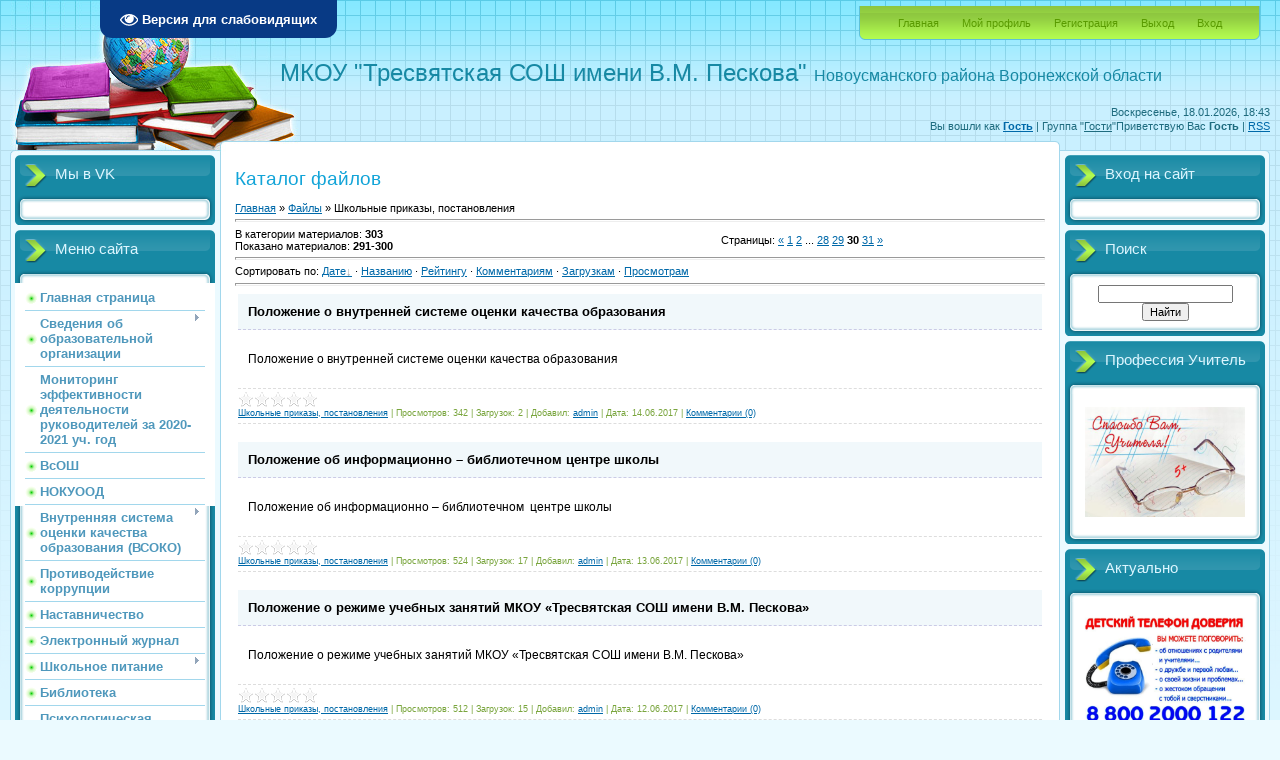

--- FILE ---
content_type: text/html; charset=UTF-8
request_url: https://tresvyatskaya.ucoz.net/load/1-30
body_size: 13561
content:
<!DOCTYPE html>
<html>
<head>
<meta http-equiv="content-type" content="text/html; charset=UTF-8">
<meta http-equiv="X-UA-Compatible" content="IE=edge" />
<title>Школьные приказы, постановления  - Каталог файлов - МКОУ Тресвятская СОШ имени В.М. Пескова</title>


<link type="text/css" rel="StyleSheet" href="/.s/src/css/805.css" />

	<link rel="stylesheet" href="/.s/src/base.min.css" />
	<link rel="stylesheet" href="/.s/src/layer7.min.css" />

	<script src="/.s/src/jquery-1.12.4.min.js"></script>
	
	<script src="/.s/src/uwnd.min.js"></script>
	<script src="//s747.ucoz.net/cgi/uutils.fcg?a=uSD&ca=2&ug=999&isp=1&r=0.531828867488247"></script>
	<link rel="stylesheet" href="/.s/src/ulightbox/ulightbox.min.css" />
	<link rel="stylesheet" href="/.s/src/social.css" />
	<script src="/.s/src/ulightbox/ulightbox.min.js"></script>
	<script src="/.s/src/visually_impaired.min.js"></script>
	<script>
/* --- UCOZ-JS-DATA --- */
window.uCoz = {"sign":{"7251":"Запрошенный контент не может быть загружен. Пожалуйста, попробуйте позже.","5255":"Помощник","3125":"Закрыть","7254":"Изменить размер","7252":"Предыдущий","5458":"Следующий","7253":"Начать слайд-шоу","7287":"Перейти на страницу с фотографией."},"uLightboxType":1,"ssid":"427602341566064235342","site":{"host":"tresvyatskaya.ucoz.net","id":"etresvyatskaya","domain":null},"country":"US","module":"load","layerType":7,"language":"ru"};
/* --- UCOZ-JS-CODE --- */
	var uhe    = 2;
	var lng    = 'ru';
	var has    = 0;
	var imgs   = 0;
	var bg     = 0;
	var hwidth = 0;
	var bgs    = [1, 2 ];
	var fonts  = [18];
	var eyeSVG = '<?xml version="1.0" encoding="utf-8"?><svg width="18" height="18" viewBox="0 0 1750 1750" xmlns="http://www.w3.org/2000/svg"><path fill="#ffffff" d="M1664 960q-152-236-381-353 61 104 61 225 0 185-131.5 316.5t-316.5 131.5-316.5-131.5-131.5-316.5q0-121 61-225-229 117-381 353 133 205 333.5 326.5t434.5 121.5 434.5-121.5 333.5-326.5zm-720-384q0-20-14-34t-34-14q-125 0-214.5 89.5t-89.5 214.5q0 20 14 34t34 14 34-14 14-34q0-86 61-147t147-61q20 0 34-14t14-34zm848 384q0 34-20 69-140 230-376.5 368.5t-499.5 138.5-499.5-139-376.5-368q-20-35-20-69t20-69q140-229 376.5-368t499.5-139 499.5 139 376.5 368q20 35 20 69z"/></svg>';
	jQuery(function ($) {
		document.body.insertAdjacentHTML('afterBegin', '<a id="uhvb" class="in-body top-left" style="background-color:#083a85; color:#ffffff; " href="javascript:;" onclick="uvcl();" itemprop="copy">'+eyeSVG+' <b>Версия для слабовидящих</b></a>');
		uhpv(has);
	});
	

		function eRateEntry(select, id, a = 65, mod = 'load', mark = +select.value, path = '', ajax, soc) {
			if (mod == 'shop') { path = `/${ id }/edit`; ajax = 2; }
			( !!select ? confirm(select.selectedOptions[0].textContent.trim() + '?') : true )
			&& _uPostForm('', { type:'POST', url:'/' + mod + path, data:{ a, id, mark, mod, ajax, ...soc } });
		}
 function uSocialLogin(t) {
			var params = {"facebook":{"height":520,"width":950},"google":{"width":700,"height":600},"ok":{"height":390,"width":710},"vkontakte":{"height":400,"width":790},"yandex":{"width":870,"height":515}};
			var ref = escape(location.protocol + '//' + ('tresvyatskaya.ucoz.net' || location.hostname) + location.pathname + ((location.hash ? ( location.search ? location.search + '&' : '?' ) + 'rnd=' + Date.now() + location.hash : ( location.search || '' ))));
			window.open('/'+t+'?ref='+ref,'conwin','width='+params[t].width+',height='+params[t].height+',status=1,resizable=1,left='+parseInt((screen.availWidth/2)-(params[t].width/2))+',top='+parseInt((screen.availHeight/2)-(params[t].height/2)-20)+'screenX='+parseInt((screen.availWidth/2)-(params[t].width/2))+',screenY='+parseInt((screen.availHeight/2)-(params[t].height/2)-20));
			return false;
		}
		function TelegramAuth(user){
			user['a'] = 9; user['m'] = 'telegram';
			_uPostForm('', {type: 'POST', url: '/index/sub', data: user});
		}
function loginPopupForm(params = {}) { new _uWnd('LF', ' ', -250, -100, { closeonesc:1, resize:1 }, { url:'/index/40' + (params.urlParams ? '?'+params.urlParams : '') }) }
/* --- UCOZ-JS-END --- */
</script>

	<style>.UhideBlock{display:none; }</style>
	<script type="text/javascript">new Image().src = "//counter.yadro.ru/hit;noadsru?r"+escape(document.referrer)+(screen&&";s"+screen.width+"*"+screen.height+"*"+(screen.colorDepth||screen.pixelDepth))+";u"+escape(document.URL)+";"+Date.now();</script>
</head>
<body>
<div id="utbr8214" rel="s747"></div>

<div class="wrap">
<div class="contanier">
<!--U1AHEADER1Z--><!--?if(load='forum')?--><div class="header-right-forum"><div class="header-forum"><!--?else?--><div class="header-right"><div class="header"><!--?endif?-->
<div class="date">Воскресенье, 18.01.2026, 18:43</div>
<div class="user-bar"><!--?if()?--><!--<s5200>-->Вы вошли как<!--</s>--> <a href=""><b>Гость</b></a> | <!--<s3167>-->Группа<!--</s>--> "<u>Гости</u>"<!--?else?--><!--<s5212>-->Приветствую Вас<!--</s>--> <b>Гость</b><!--?endif?--> <!--?if(https://tresvyatskaya.ucoz.net/load/rss/)?-->| <a href="https://tresvyatskaya.ucoz.net/load/rss/">RSS</a><!--?endif?--></div>
<h1 align="left"><!-- <logo> --><span style="font-size: 18pt;">МКОУ&nbsp;"Тресвятская СОШ имени В.М. Пескова"&nbsp;</span><span style="font-size: 18pt;"><font size="4"><font size="3">Новоусманского района Воронежской области</font> </font></span></h1><h1 align="left"><span style="font-size: 18pt;">&nbsp;&nbsp;&nbsp;&nbsp;&nbsp;&nbsp;&nbsp;&nbsp;&nbsp;&nbsp;&nbsp;&nbsp;&nbsp;&nbsp;&nbsp;&nbsp;&nbsp;&nbsp;&nbsp;&nbsp;&nbsp;</span><span style="font-size: 18pt;"><br></span></h1><strong>
</strong><div class="navigation"><font size="4"><br></font></div><div class="navigation"><span style="font-size: 18pt;"><!-- </logo> --></span><a href="http://tresvyatskaya.ucoz.net/"><!--<s5176>-->Главная<!--</s>--></a> <!--?if()?--><a href=""><!--<s5214>-->Мой профиль<!--</s>--></a><!--?else?--> <a href="/register"><!--<s3089>-->Регистрация<!--</s>--></a><!--?endif?--> <!--?if()?--> <a href="/index/10"><!--<s5164>-->Выход<!--</s>--></a><!--?else?--> <a href="javascript:;" rel="nofollow" onclick="loginPopupForm(); return false;"><!--<s3087>-->Вход<!--</s>--></a><!--?endif?--></div>

</div></div> </div></div><!--/U1AHEADER1Z-->

<!-- <middle> -->
<table class="main-table">
<tr>
<td class="left-side-block">
<!--U1CLEFTER1Z-->
<!-- <block3009> -->
<div class="block">
<div class="block-title"><!-- <bt> -->Мы в VK<!-- </bt> --></div>
<div class="block-top"><div class="block-content"><!-- <bc> --><script type="text/javascript" src="https://vk.com/js/api/openapi.js?150"></script>

<!-- VK Widget -->
<div id="vk_groups"></div>
<script type="text/javascript">
VK.Widgets.Group("vk_groups", {mode: 1}, 191351040);
</script><!-- </bc> --></div></div>
</div>
<!-- </block3009> -->

<!-- <block1> -->

<div class="block">
<div class="block-title"><!-- <bt> --><!--<s5184>-->Меню сайта<!--</s>--><!-- </bt> --></div>
<div class="block-top"><div class="block-content"><!-- <bc> --><div id="uMenuDiv1" class="uMenuV" style="position:relative;"><ul class="uMenuRoot">
<li><div class="umn-tl"><div class="umn-tr"><div class="umn-tc"></div></div></div><div class="umn-ml"><div class="umn-mr"><div class="umn-mc"><div class="uMenuItem"><a href="/"><span>Главная страница</span></a></div></div></div></div><div class="umn-bl"><div class="umn-br"><div class="umn-bc"><div class="umn-footer"></div></div></div></div></li>
<li style="position:relative;"><div class="umn-tl"><div class="umn-tr"><div class="umn-tc"></div></div></div><div class="umn-ml"><div class="umn-mr"><div class="umn-mc"><div class="uMenuItem"><div class="uMenuArrow"></div><a href="http://tresvyatskaya.ucoz.net/index/svedenija_ob_obrazovatelnoj_organizacii/0-4"><span>Сведения об образовательной организации</span></a></div></div></div></div><div class="umn-bl"><div class="umn-br"><div class="umn-bc"><div class="umn-footer"></div></div></div></div><ul style="display:none;">
<li><div class="uMenuItem"><a href="http://tresvyatskaya.ucoz.net/index/svedenija_ob_obrazovatelnoj_organizacii/0-4"><span>Основные сведения</span></a></div></li>
<li><div class="uMenuItem"><a href="http://tresvyatskaya.ucoz.net/index/struktura_i_organy_upravlenija/0-5"><span>Структура и органы управления образовательной организацией</span></a></div></li>
<li><div class="uMenuItem"><a href="http://tresvyatskaya.ucoz.net/index/dokumentacija/0-6"><span>Документы</span></a></div></li>
<li><div class="uMenuItem"><a href="http://tresvyatskaya.ucoz.net/index/obrazovanie/0-7" target="_blank"><span>Образование</span></a></div><ul style="display:none;">
<li><div class="uMenuItem"><a href="http://tresvyatskaya.ucoz.net/index/31-8-0-1-1" target="_blank"><span>Образовательные стандарты</span></a></div></li>
<li><div class="uMenuItem"><a href="http://tresvyatskaya.ucoz.net/index/rabochie_programmy/0-16"><span>Рабочие программы</span></a></div></li>
<li><div class="uMenuItem"><a href="http://tresvyatskaya.ucoz.net/index/inkljuzivnoe_obrazovanie/0-77"><span>Инклюзивное образование</span></a></div></li>
<li><div class="uMenuItem"><a href="http://tresvyatskaya.ucoz.net/index/ehlektronnoe_obuchenie_i_distancionnye_obrazovatelnye_tekhnologii/0-80"><span>Электронное образование и дистанционные образовательные технологии</span></a></div></li>
<li><div class="uMenuItem"><a href="/index/dopolnitelnoe_obrazovanie/0-86"><span>Дополнительное образование</span></a></div></li>
<li><div class="uMenuItem"><a href="http://tresvyatskaya.ucoz.net/index/ehlektronnye_obrazovatelnye_resursy/0-19"><span>Электронные образовательные ресурсы</span></a></div></li>
<li><div class="uMenuItem"><a href="http://tresvyatskaya.ucoz.net/index/stipendii_i_i_inye_vidy_materialnoj_podderzhki/0-11"><span>Стипендии и иные виды материальной поддержки</span></a></div></li>
<li><div class="uMenuItem"><a href="http://tresvyatskaya.ucoz.net/index/egeh_11/0-17"><span>ЕГЭ</span></a></div></li>
<li><div class="uMenuItem"><a href="http://tresvyatskaya.ucoz.net/index/vpr/0-20"><span>ВПР</span></a></div></li></ul></li>
<li><div class="uMenuItem"><a href="http://tresvyatskaya.ucoz.net/index/rukovodstvo_i_pedagogicheskij_sostav/0-9"><span>Руководство и педагогический состав</span></a></div><ul style="display:none;">
<li><div class="uMenuItem"><a href="/index/professionalnyj_standart_pedagoga/0-71"><span>Профессиональный стандарт педагога</span></a></div></li>
<li><div class="uMenuItem"><a href="http://tresvyatskaya.ucoz.net/index/pedagogicheskij_sostav/0-21"><span>Персональные страницы учителей</span></a></div><ul style="display:none;">
<li><div class="uMenuItem"><a href="/index/lichnaja_stranica_bolutanovoj_n_v/0-78" target="_blank"><span>Личная страница Болутановой Н. В.</span></a></div></li>
<li><div class="uMenuItem"><a href="http://tresvyatskaya.ucoz.net/index/lichnaja_stranica_brudaninoj_o_v/0-61"><span>Личная страница Бруданиной О. В.</span></a></div></li>
<li><div class="uMenuItem"><a href="/index/lichnaja_stranica_volkova_g_i/0-79" target="_blank"><span>Личная страница Волкова Г. И.</span></a></div></li>
<li><div class="uMenuItem"><a href="http://tresvyatskaya.ucoz.net/index/lichnaja_stranica_volkovoj_e_a/0-59"><span>Личная страница Волковой Е. А.</span></a></div></li>
<li><div class="uMenuItem"><a href="/index/lichnaja_stranica_gavrilovoj_o_d/0-73" target="_blank"><span>Личная страница Гавриловой О. Д.</span></a></div></li>
<li><div class="uMenuItem"><a href="http://tresvyatskaya.ucoz.net/index/lichnaja_stranica_danilovoj_m_v/0-60"><span>Личная страница Даниловой М. В.</span></a></div></li>
<li><div class="uMenuItem"><a href="/index/lichnaja_stranica_ermakovoj_s_n/0-70"><span>Личная страница Ермаковой С. Н.</span></a></div></li>
<li><div class="uMenuItem"><a href="/index/lichnaja_stranica_zhdanovoj_l_b/0-68"><span>Личная страница Ждановой Л. Б.</span></a></div></li>
<li><div class="uMenuItem"><a href="/index/lichnaja_stranica_ivanovoj_l_i/0-69"><span>Личная страница Ивановой Л. И.</span></a></div></li>
<li><div class="uMenuItem"><a href="http://tresvyatskaya.ucoz.net/index/lichnaja_stranica_korshunovoj_t_p/0-42"><span>Личная страница Коршуновой Т. П.</span></a></div></li>
<li><div class="uMenuItem"><a href="http://tresvyatskaya.ucoz.net/index/lichnaja_stranica_kurasovoj_o_v/0-65"><span>Личная страница Курасовой О. В.</span></a></div></li>
<li><div class="uMenuItem"><a href="http://tresvyatskaya.ucoz.net/index/lichnaja_stranicakrutskikh_n_v/0-45"><span>Личная страница Крутских Н. В.</span></a></div></li>
<li><div class="uMenuItem"><a href="http://tresvyatskaya.ucoz.net/index/lichnaja_stranica_lesnykh_e_a/0-41"><span>Личная страница Лесных Е. А. </span></a></div></li>
<li><div class="uMenuItem"><a href="http://tresvyatskaya.ucoz.net/index/lichnaja_stranica_pavlovoj_v_v/0-44"><span>Личная страница Павловой В. В.</span></a></div></li>
<li><div class="uMenuItem"><a href="http://tresvyatskaya.ucoz.net/index/lichnaja_stranica_popovoj_n_s/0-55"><span>Личная страница Поповой Н. С.</span></a></div></li>
<li><div class="uMenuItem"><a href="http://tresvyatskaya.ucoz.net/index/lichnaja_stranica_ryzhkovoj_l_v/0-47"><span>Личная страница Рыжковой Л. В.</span></a></div></li>
<li><div class="uMenuItem"><a href="http://tresvyatskaya.ucoz.net/index/lichnaja_stranica_stolpovskogo_v_v/0-67"><span>Личная страница Столповского В. В.</span></a></div></li>
<li><div class="uMenuItem"><a href="http://tresvyatskaya.ucoz.net/index/lichnaja_stranica_stolpovskoj_g_v/0-56"><span>Личная страница Столповской Г. В.</span></a></div></li>
<li><div class="uMenuItem"><a href="/index/lichnaja_stranica_tabunkinoj_s_v/0-74" target="_blank"><span>Личная страница Табункиной С. В.</span></a></div></li>
<li><div class="uMenuItem"><a href="http://tresvyatskaya.ucoz.net/index/lichnaja_stranica_tropyninoj_s_n/0-43"><span>Личная страница Тропыниной С. Н.</span></a></div></li></ul></li></ul></li>
<li><div class="uMenuItem"><a href="http://tresvyatskaya.ucoz.net/index/materialno_tekhnicheskoe_obespechenie_i_osnashhjonnost_obrazovatelnogo_processa/0-10"><span>Материально-техническое обеспечение и оснащённость</span></a></div></li>
<li><div class="uMenuItem"><a href="http://tresvyatskaya.ucoz.net/index/platnye_obrazovatelnye_uslugi/0-12"><span>Платные образовательные услуги</span></a></div></li>
<li><div class="uMenuItem"><a href="http://tresvyatskaya.ucoz.net/index/finansovo_khozjajstvennaja_dejatelnost/0-13"><span>Финансово-хозяйственная деятельность</span></a></div></li>
<li><div class="uMenuItem"><a href="http://tresvyatskaya.ucoz.net/index/vakantnye_mesta_dlja_priema_perevoda_obuchajushhikhsja/0-24"><span>Вакантные места для приема (перевода) обучающихся</span></a></div></li>
<li><div class="uMenuItem"><a href="http://tresvyatskaya.ucoz.net/index/dostupnaja_sreda/0-84"><span>Доступная среда</span></a></div></li>
<li><div class="uMenuItem"><a href="http://tresvyatskaya.ucoz.net/index/mezhdunarodnoe_sotrudnichestvo/0-85"><span>Международное сотрудничество</span></a></div></li></ul></li>
<li><div class="umn-tl"><div class="umn-tr"><div class="umn-tc"></div></div></div><div class="umn-ml"><div class="umn-mr"><div class="umn-mc"><div class="uMenuItem"><a href="/index/dokumentarnaja_proverka/0-94"><span>Мониторинг эффективности деятельности руководителей за 2020-2021 уч. год</span></a></div></div></div></div><div class="umn-bl"><div class="umn-br"><div class="umn-bc"><div class="umn-footer"></div></div></div></div></li>
<li><div class="umn-tl"><div class="umn-tr"><div class="umn-tc"></div></div></div><div class="umn-ml"><div class="umn-mr"><div class="umn-mc"><div class="uMenuItem"><a href="/index/vsosh/0-90"><span>ВсОШ</span></a></div></div></div></div><div class="umn-bl"><div class="umn-br"><div class="umn-bc"><div class="umn-footer"></div></div></div></div></li>
<li><div class="umn-tl"><div class="umn-tr"><div class="umn-tc"></div></div></div><div class="umn-ml"><div class="umn-mr"><div class="umn-mc"><div class="uMenuItem"><a href="/index/nokuood/0-89"><span>НОКУООД</span></a></div></div></div></div><div class="umn-bl"><div class="umn-br"><div class="umn-bc"><div class="umn-footer"></div></div></div></div></li>
<li style="position:relative;"><div class="umn-tl"><div class="umn-tr"><div class="umn-tc"></div></div></div><div class="umn-ml"><div class="umn-mr"><div class="umn-mc"><div class="uMenuItem"><div class="uMenuArrow"></div><a href="/index/vnutrennjaja_sistema_ocenki_kachestva_obrazovanija_vsoko/0-101"><span>Внутренняя система оценки качества образования (ВСОКО)</span></a></div></div></div></div><div class="umn-bl"><div class="umn-br"><div class="umn-bc"><div class="umn-footer"></div></div></div></div><ul style="display:none;">
<li><div class="uMenuItem"><a href="/index/funkcionalnaja_gramotnost/0-92"><span>Функциональная грамотность</span></a></div></li></ul></li>
<li><div class="umn-tl"><div class="umn-tr"><div class="umn-tc"></div></div></div><div class="umn-ml"><div class="umn-mr"><div class="umn-mc"><div class="uMenuItem"><a href="http://tresvyatskaya.ucoz.net/index/protivodejstvie_korrupcii/0-27"><span>Противодействие коррупции</span></a></div></div></div></div><div class="umn-bl"><div class="umn-br"><div class="umn-bc"><div class="umn-footer"></div></div></div></div></li>
<li><div class="umn-tl"><div class="umn-tr"><div class="umn-tc"></div></div></div><div class="umn-ml"><div class="umn-mr"><div class="umn-mc"><div class="uMenuItem"><a href="/index/nastavnichestvo/0-93"><span>Наставничество</span></a></div></div></div></div><div class="umn-bl"><div class="umn-br"><div class="umn-bc"><div class="umn-footer"></div></div></div></div></li>
<li><div class="umn-tl"><div class="umn-tr"><div class="umn-tc"></div></div></div><div class="umn-ml"><div class="umn-mr"><div class="umn-mc"><div class="uMenuItem"><a href="http://tresvyatskaya.ucoz.net/index/ehlektronnyj_zhurnal/0-33"><span>Электронный журнал</span></a></div></div></div></div><div class="umn-bl"><div class="umn-br"><div class="umn-bc"><div class="umn-footer"></div></div></div></div></li>
<li style="position:relative;"><div class="umn-tl"><div class="umn-tr"><div class="umn-tc"></div></div></div><div class="umn-ml"><div class="umn-mr"><div class="umn-mc"><div class="uMenuItem"><div class="uMenuArrow"></div><a href="http://tresvyatskaya.ucoz.net/index/shkolnoe_pitanie/0-26"><span>Школьное питание</span></a></div></div></div></div><div class="umn-bl"><div class="umn-br"><div class="umn-bc"><div class="umn-footer"></div></div></div></div><ul style="display:none;">
<li><div class="uMenuItem"><a href="/index/food/0-83"><span>Food</span></a></div></li></ul></li>
<li><div class="umn-tl"><div class="umn-tr"><div class="umn-tc"></div></div></div><div class="umn-ml"><div class="umn-mr"><div class="umn-mc"><div class="uMenuItem"><a href="http://tresvyatskaya.ucoz.net/index/biblioteka/0-28"><span>Библиотека</span></a></div></div></div></div><div class="umn-bl"><div class="umn-br"><div class="umn-bc"><div class="umn-footer"></div></div></div></div></li>
<li><div class="umn-tl"><div class="umn-tr"><div class="umn-tc"></div></div></div><div class="umn-ml"><div class="umn-mr"><div class="umn-mc"><div class="uMenuItem"><a href="http://tresvyatskaya.ucoz.net/index/psikhologicheskaja_sluzhba/0-30" target="_blank"><span>Психологическая служба</span></a></div></div></div></div><div class="umn-bl"><div class="umn-br"><div class="umn-bc"><div class="umn-footer"></div></div></div></div></li>
<li><div class="umn-tl"><div class="umn-tr"><div class="umn-tc"></div></div></div><div class="umn-ml"><div class="umn-mr"><div class="umn-mc"><div class="uMenuItem"><a href="/index/socialnyj_pedagog_v_shkole/0-76" target="_blank"><span>Социальный педагог </span></a></div></div></div></div><div class="umn-bl"><div class="umn-br"><div class="umn-bc"><div class="umn-footer"></div></div></div></div></li>
<li><div class="umn-tl"><div class="umn-tr"><div class="umn-tc"></div></div></div><div class="umn-ml"><div class="umn-mr"><div class="umn-mc"><div class="uMenuItem"><a href="http://tresvyatskaya.ucoz.net/index/shkolnyj_logoped/0-40"><span>Школьный логопед</span></a></div></div></div></div><div class="umn-bl"><div class="umn-br"><div class="umn-bc"><div class="umn-footer"></div></div></div></div></li>
<li><div class="umn-tl"><div class="umn-tr"><div class="umn-tc"></div></div></div><div class="umn-ml"><div class="umn-mr"><div class="umn-mc"><div class="uMenuItem"><a href="/index/shkolnaja_sluzhba_mediacii/0-75" target="_blank"><span>Служба медиации</span></a></div></div></div></div><div class="umn-bl"><div class="umn-br"><div class="umn-bc"><div class="umn-footer"></div></div></div></div></li>
<li><div class="umn-tl"><div class="umn-tr"><div class="umn-tc"></div></div></div><div class="umn-ml"><div class="umn-mr"><div class="umn-mc"><div class="uMenuItem"><a href="http://tresvyatskaya.ucoz.net/index/psikhologo_mediko_pedagogicheskij_konsilium/0-64"><span>Психолого-медико-педагогический консилиум</span></a></div></div></div></div><div class="umn-bl"><div class="umn-br"><div class="umn-bc"><div class="umn-footer"></div></div></div></div></li>
<li><div class="umn-tl"><div class="umn-tr"><div class="umn-tc"></div></div></div><div class="umn-ml"><div class="umn-mr"><div class="umn-mc"><div class="uMenuItem"><a href="http://tresvyatskaya.ucoz.net/index/bezopasnost/0-22"><span>Безопасность</span></a></div></div></div></div><div class="umn-bl"><div class="umn-br"><div class="umn-bc"><div class="umn-footer"></div></div></div></div></li>
<li><div class="umn-tl"><div class="umn-tr"><div class="umn-tc"></div></div></div><div class="umn-ml"><div class="umn-mr"><div class="umn-mc"><div class="uMenuItem"><a href="/index/antiterror/0-87"><span>Антитеррор</span></a></div></div></div></div><div class="umn-bl"><div class="umn-br"><div class="umn-bc"><div class="umn-footer"></div></div></div></div></li>
<li><div class="umn-tl"><div class="umn-tr"><div class="umn-tc"></div></div></div><div class="umn-ml"><div class="umn-mr"><div class="umn-mc"><div class="uMenuItem"><a href="http://tresvyatskaya.ucoz.net/index/muzei_shkoly/0-29"><span>Музеи школы</span></a></div></div></div></div><div class="umn-bl"><div class="umn-br"><div class="umn-bc"><div class="umn-footer"></div></div></div></div></li>
<li><div class="umn-tl"><div class="umn-tr"><div class="umn-tc"></div></div></div><div class="umn-ml"><div class="umn-mr"><div class="umn-mc"><div class="uMenuItem"><a href="/index/klassnyj_rukovoditel/0-82"><span>Классный руководитель</span></a></div></div></div></div><div class="umn-bl"><div class="umn-br"><div class="umn-bc"><div class="umn-footer"></div></div></div></div></li>
<li><div class="umn-tl"><div class="umn-tr"><div class="umn-tc"></div></div></div><div class="umn-ml"><div class="umn-mr"><div class="umn-mc"><div class="uMenuItem"><a href="http://tresvyatskaya.ucoz.net/index/volontjorskoe_obedinenie/0-48"><span>Волонтёрское объединение</span></a></div></div></div></div><div class="umn-bl"><div class="umn-br"><div class="umn-bc"><div class="umn-footer"></div></div></div></div></li>
<li><div class="umn-tl"><div class="umn-tr"><div class="umn-tc"></div></div></div><div class="umn-ml"><div class="umn-mr"><div class="umn-mc"><div class="uMenuItem"><a href="http://tresvyatskaya.ucoz.net/index/patrioticheskoe_vospitanie/0-54"><span>Патриотическое воспитание</span></a></div></div></div></div><div class="umn-bl"><div class="umn-br"><div class="umn-bc"><div class="umn-footer"></div></div></div></div></li>
<li><div class="umn-tl"><div class="umn-tr"><div class="umn-tc"></div></div></div><div class="umn-ml"><div class="umn-mr"><div class="umn-mc"><div class="uMenuItem"><a href="/index/junarmija/0-72"><span>Юнармия</span></a></div></div></div></div><div class="umn-bl"><div class="umn-br"><div class="umn-bc"><div class="umn-footer"></div></div></div></div></li>
<li><div class="umn-tl"><div class="umn-tr"><div class="umn-tc"></div></div></div><div class="umn-ml"><div class="umn-mr"><div class="umn-mc"><div class="uMenuItem"><a href="http://tresvyatskaya.ucoz.net/index/zozh/0-39"><span>Здоровый образ жизни</span></a></div></div></div></div><div class="umn-bl"><div class="umn-br"><div class="umn-bc"><div class="umn-footer"></div></div></div></div></li>
<li><div class="umn-tl"><div class="umn-tr"><div class="umn-tc"></div></div></div><div class="umn-ml"><div class="umn-mr"><div class="umn-mc"><div class="uMenuItem"><a href="http://tresvyatskaya.ucoz.net/index/sportivnyj_klub_quot_olimp_quot/0-57"><span>Спортивный клуб ОЛИМП</span></a></div></div></div></div><div class="umn-bl"><div class="umn-br"><div class="umn-bc"><div class="umn-footer"></div></div></div></div></li>
<li><div class="umn-tl"><div class="umn-tr"><div class="umn-tc"></div></div></div><div class="umn-ml"><div class="umn-mr"><div class="umn-mc"><div class="uMenuItem"><a href="http://tresvyatskaya.ucoz.net/index/proforientacija/0-38"><span>Профориентация</span></a></div></div></div></div><div class="umn-bl"><div class="umn-br"><div class="umn-bc"><div class="umn-footer"></div></div></div></div></li>
<li><div class="umn-tl"><div class="umn-tr"><div class="umn-tc"></div></div></div><div class="umn-ml"><div class="umn-mr"><div class="umn-mc"><div class="uMenuItem"><a href="http://tresvyatskaya.ucoz.net/index/juid/0-66"><span>ЮИД</span></a></div></div></div></div><div class="umn-bl"><div class="umn-br"><div class="umn-bc"><div class="umn-footer"></div></div></div></div></li>
<li><div class="umn-tl"><div class="umn-tr"><div class="umn-tc"></div></div></div><div class="umn-ml"><div class="umn-mr"><div class="umn-mc"><div class="uMenuItem"><a href="http://tresvyatskaya.ucoz.net/index/detskaja_organizacija_malyshej_dom/0-58"><span>Детская организация малышей "Дом"</span></a></div></div></div></div><div class="umn-bl"><div class="umn-br"><div class="umn-bc"><div class="umn-footer"></div></div></div></div></li>
<li><div class="umn-tl"><div class="umn-tr"><div class="umn-tc"></div></div></div><div class="umn-ml"><div class="umn-mr"><div class="umn-mc"><div class="uMenuItem"><a href="/index/vserossijskaja_akcija_quot_ehkoljata_quot/0-81" target="_blank"><span>Всероссийская акция "Эколята"</span></a></div></div></div></div><div class="umn-bl"><div class="umn-br"><div class="umn-bc"><div class="umn-footer"></div></div></div></div></li>
<li><div class="umn-tl"><div class="umn-tr"><div class="umn-tc"></div></div></div><div class="umn-ml"><div class="umn-mr"><div class="umn-mc"><div class="uMenuItem"><a href="/index/shkolnaja_gazeta_quot_vsjo_obo_vsjom_quot/0-91"><span>Школьная газета </span></a></div></div></div></div><div class="umn-bl"><div class="umn-br"><div class="umn-bc"><div class="umn-footer"></div></div></div></div></li>
<li><div class="umn-tl"><div class="umn-tr"><div class="umn-tc"></div></div></div><div class="umn-ml"><div class="umn-mr"><div class="umn-mc"><div class="uMenuItem"><a href="http://tresvyatskaya.ucoz.net/index/letnjaja_kampanija/0-50"><span>Летняя  кампания</span></a></div></div></div></div><div class="umn-bl"><div class="umn-br"><div class="umn-bc"><div class="umn-footer"></div></div></div></div></li>
<li><div class="umn-tl"><div class="umn-tr"><div class="umn-tc"></div></div></div><div class="umn-ml"><div class="umn-mr"><div class="umn-mc"><div class="uMenuItem"><a href="/load"><span>Каталог файлов</span></a></div></div></div></div><div class="umn-bl"><div class="umn-br"><div class="umn-bc"><div class="umn-footer"></div></div></div></div></li>
<li><div class="umn-tl"><div class="umn-tr"><div class="umn-tc"></div></div></div><div class="umn-ml"><div class="umn-mr"><div class="umn-mc"><div class="uMenuItem"><a href="http://tresvyatskaya.ucoz.net/index/ehlektronnaja_prijomnaja/0-46" target="_blank"><span>Электронная приёмная</span></a></div></div></div></div><div class="umn-bl"><div class="umn-br"><div class="umn-bc"><div class="umn-footer"></div></div></div></div></li>
<li><div class="umn-tl"><div class="umn-tr"><div class="umn-tc"></div></div></div><div class="umn-ml"><div class="umn-mr"><div class="umn-mc"><div class="uMenuItem"><a href="/gb"><span>Гостевая книга</span></a></div></div></div></div><div class="umn-bl"><div class="umn-br"><div class="umn-bc"><div class="umn-footer"></div></div></div></div></li>
<li><div class="umn-tl"><div class="umn-tr"><div class="umn-tc"></div></div></div><div class="umn-ml"><div class="umn-mr"><div class="umn-mc"><div class="uMenuItem"><a href="http://tresvyatskaya.ucoz.net/index/karta_sajta/0-31"><span>Карта сайта</span></a></div></div></div></div><div class="umn-bl"><div class="umn-br"><div class="umn-bc"><div class="umn-footer"></div></div></div></div></li>
<li><div class="umn-tl"><div class="umn-tr"><div class="umn-tc"></div></div></div><div class="umn-ml"><div class="umn-mr"><div class="umn-mc"><div class="uMenuItem"><a href="/index/lichnaja_stranica_tjurinoj_i_m/0-107"><span>Личная страница Тюриной И.М.</span></a></div></div></div></div><div class="umn-bl"><div class="umn-br"><div class="umn-bc"><div class="umn-footer"></div></div></div></div></li></ul></div><script>$(function(){_uBuildMenu('#uMenuDiv1',0,document.location.href+'/','uMenuItemA','uMenuArrow',2500);})</script><!-- </bc> --></div></div>
</div>

<!-- </block1> -->

<!-- <block3> -->

<!-- </block3> -->

<!-- <block4> -->

<div class="block">
<div class="block-title"><!-- <bt> --><!--<s5351>-->Категории раздела<!--</s>--><!-- </bt> --></div>
<div class="block-top"><div class="block-content"><!-- <bc> --><table border="0" cellspacing="1" cellpadding="0" width="100%" class="catsTable"><tr>
					<td style="width:100%" class="catsTd" valign="top" id="cid1">
						<a href="/load/1" class="catNameActive">Школьные приказы, постановления</a>  <span class="catNumData" style="unicode-bidi:embed;">[303]</span> 
					</td></tr><tr>
					<td style="width:100%" class="catsTd" valign="top" id="cid2">
						<a href="/load/zakony/2" class="catName">Законы</a>  <span class="catNumData" style="unicode-bidi:embed;">[40]</span> 
					</td></tr><tr>
					<td style="width:100%" class="catsTd" valign="top" id="cid3">
						<a href="/load/vospitalnaja_rabota/3" class="catName">Воспитальная работа</a>  <span class="catNumData" style="unicode-bidi:embed;">[81]</span> 
					</td></tr><tr>
					<td style="width:100%" class="catsTd" valign="top" id="cid4">
						<a href="/load/bezopasnost/4" class="catName">Безопасность</a>  <span class="catNumData" style="unicode-bidi:embed;">[34]</span> 
					</td></tr><tr>
					<td style="width:100%" class="catsTd" valign="top" id="cid5">
						<a href="/load/lichnaja_stranica_korshunovoj_t_p/5" class="catName">Личная страница Коршуновой Т. П.</a>  <span class="catNumData" style="unicode-bidi:embed;">[5]</span> 
					</td></tr><tr>
					<td style="width:100%" class="catsTd" valign="top" id="cid6">
						<a href="/load/lichnaja_stranica_pavlovoj_v_v/6" class="catName">Личная страница Павловой В. В.</a>  <span class="catNumData" style="unicode-bidi:embed;">[12]</span> 
					</td></tr><tr>
					<td style="width:100%" class="catsTd" valign="top" id="cid7">
						<a href="/load/lichnaja_stranica_krutskikh_n_v/7" class="catName">Личная страница Крутских Н. В.</a>  <span class="catNumData" style="unicode-bidi:embed;">[12]</span> 
					</td></tr><tr>
					<td style="width:100%" class="catsTd" valign="top" id="cid8">
						<a href="/load/rabochie_programmy_1_4_klassy/8" class="catName">Рабочие программы 1-4 классы</a>  <span class="catNumData" style="unicode-bidi:embed;">[10]</span> 
					</td></tr><tr>
					<td style="width:100%" class="catsTd" valign="top" id="cid9">
						<a href="/load/rabochie_programmy_5_11_klassy/9" class="catName">Рабочие программы 5-11 классы</a>  <span class="catNumData" style="unicode-bidi:embed;">[29]</span> 
					</td></tr><tr>
					<td style="width:100%" class="catsTd" valign="top" id="cid10">
						<a href="/load/lichnaja_stranica_ryzhkovoj_l_v/10" class="catName">Личная страница Рыжковой Л. В.</a>  <span class="catNumData" style="unicode-bidi:embed;">[3]</span> 
					</td></tr><tr>
					<td style="width:100%" class="catsTd" valign="top" id="cid11">
						<a href="/load/letnjaja_kampanija/11" class="catName">Летняя кампания</a>  <span class="catNumData" style="unicode-bidi:embed;">[20]</span> 
					</td></tr><tr>
					<td style="width:100%" class="catsTd" valign="top" id="cid13">
						<a href="/load/lichnaja_stranica_popovoj_n_s/13" class="catName">Личная страница Поповой Н. С.</a>  <span class="catNumData" style="unicode-bidi:embed;">[10]</span> 
					</td></tr><tr>
					<td style="width:100%" class="catsTd" valign="top" id="cid14">
						<a href="/load/lichnaja_stranica_stolpovskoj_g_v/14" class="catName">Личная страница Столповской Г. В.</a>  <span class="catNumData" style="unicode-bidi:embed;">[2]</span> 
					</td></tr><tr>
					<td style="width:100%" class="catsTd" valign="top" id="cid15">
						<a href="/load/lichnaja_stranica_volkovoj_e_a/15" class="catName">Личная страница Волковой Е. А.</a>  <span class="catNumData" style="unicode-bidi:embed;">[4]</span> 
					</td></tr><tr>
					<td style="width:100%" class="catsTd" valign="top" id="cid16">
						<a href="/load/lichnaja_stranica_danilovoj_m_v/16" class="catName">Личная страница Даниловой М. В.</a>  <span class="catNumData" style="unicode-bidi:embed;">[24]</span> 
					</td></tr><tr>
					<td style="width:100%" class="catsTd" valign="top" id="cid17">
						<a href="/load/lichnaja_stranica_brudaninoj_o_v/17" class="catName">Личная страница Бруданиной О. В.</a>  <span class="catNumData" style="unicode-bidi:embed;">[7]</span> 
					</td></tr><tr>
					<td style="width:100%" class="catsTd" valign="top" id="cid19">
						<a href="/load/lichnaja_stranica_zhdanovoj_l_b/19" class="catName">Личная страница Ждановой Л. Б.</a>  <span class="catNumData" style="unicode-bidi:embed;">[8]</span> 
					</td></tr><tr>
					<td style="width:100%" class="catsTd" valign="top" id="cid20">
						<a href="/load/lichnaja_stranica_ivanovoj_l_i/20" class="catName">Личная страница Ивановой Л. И.</a>  <span class="catNumData" style="unicode-bidi:embed;">[11]</span> 
					</td></tr><tr>
					<td style="width:100%" class="catsTd" valign="top" id="cid22">
						<a href="/load/lichnaja_stranica_tropyninoj_s_n/22" class="catName">Личная страница Тропыниной С. Н.</a>  <span class="catNumData" style="unicode-bidi:embed;">[7]</span> 
					</td></tr><tr>
					<td style="width:100%" class="catsTd" valign="top" id="cid23">
						<a href="/load/lichnaja_stranica_ermakovoj_s_n/23" class="catName">Личная страница Ермаковой С. Н.</a>  <span class="catNumData" style="unicode-bidi:embed;">[3]</span> 
					</td></tr><tr>
					<td style="width:100%" class="catsTd" valign="top" id="cid24">
						<a href="/load/lichnaja_stranica_stolpovskogo_v_v/24" class="catName">Личная страница Столповского В. В.</a>  <span class="catNumData" style="unicode-bidi:embed;">[1]</span> 
					</td></tr><tr>
					<td style="width:100%" class="catsTd" valign="top" id="cid25">
						<a href="/load/lichnaja_stranica_gavrilovoj_o_d/25" class="catName">Личная страница Гавриловой О. Д.</a>  <span class="catNumData" style="unicode-bidi:embed;">[12]</span> 
					</td></tr><tr>
					<td style="width:100%" class="catsTd" valign="top" id="cid26">
						<a href="/load/lichnaja_stranica_kurasovoj_o_v/26" class="catName">Личная страница Курасовой О. В.</a>  <span class="catNumData" style="unicode-bidi:embed;">[7]</span> 
					</td></tr><tr>
					<td style="width:100%" class="catsTd" valign="top" id="cid27">
						<a href="/load/lichnaja_stranica_chuzhkovoj_o_a/27" class="catName">Личная страница Чужковой О.А.</a>  <span class="catNumData" style="unicode-bidi:embed;">[1]</span> 
					</td></tr><tr>
					<td style="width:100%" class="catsTd" valign="top" id="cid28">
						<a href="/load/lichnaja_stranica_bolutanovoj_n_v/28" class="catName">Личная страница Болутановой Н.В.</a>  <span class="catNumData" style="unicode-bidi:embed;">[0]</span> 
					</td></tr><tr>
					<td style="width:100%" class="catsTd" valign="top" id="cid29">
						<a href="/load/lichnaja_stranica_volkova_g_i/29" class="catName">Личная страница Волкова Г. И.</a>  <span class="catNumData" style="unicode-bidi:embed;">[0]</span> 
					</td></tr><tr>
					<td style="width:100%" class="catsTd" valign="top" id="cid30">
						<a href="/load/junarmija/30" class="catName">Юнармия</a>  <span class="catNumData" style="unicode-bidi:embed;">[6]</span> 
					</td></tr><tr>
					<td style="width:100%" class="catsTd" valign="top" id="cid32">
						<a href="/load/lichnaja_stranica_tabunkinoj_s_v/32" class="catName">Личная страница Табункиной С.В.</a>  <span class="catNumData" style="unicode-bidi:embed;">[6]</span> 
					</td></tr><tr>
					<td style="width:100%" class="catsTd" valign="top" id="cid31">
						<a href="/load/ehkoljata/31" class="catName">Эколята</a>  <span class="catNumData" style="unicode-bidi:embed;">[1]</span> 
					</td></tr><tr>
					<td style="width:100%" class="catsTd" valign="top" id="cid33">
						<a href="/load/dopolnitelnoe_obrazovanie/33" class="catName">Дополнительное образование</a>  <span class="catNumData" style="unicode-bidi:embed;">[11]</span> 
					</td></tr><tr>
					<td style="width:100%" class="catsTd" valign="top" id="cid34">
						<a href="/load/dokumentarnaja_proverka/34" class="catName">Документарная проверка</a>  <span class="catNumData" style="unicode-bidi:embed;">[1]</span> 
					</td></tr><tr>
					<td style="width:100%" class="catsTd" valign="top" id="cid35">
						<a href="/load/vsoko/35" class="catName">всоко</a>  <span class="catNumData" style="unicode-bidi:embed;">[4]</span> 
					</td></tr><tr>
					<td style="width:100%" class="catsTd" valign="top" id="cid36">
						<a href="/load/vsosh/36" class="catName">ВсОШ</a>  <span class="catNumData" style="unicode-bidi:embed;">[0]</span> 
					</td></tr><tr>
					<td style="width:100%" class="catsTd" valign="top" id="cid37">
						<a href="/load/lichnaja_stranica_tjurinoj_i_m/37" class="catName">Личная страница Тюриной И.М.</a>  <span class="catNumData" style="unicode-bidi:embed;">[6]</span> 
					</td></tr></table><!-- </bc> --></div></div>
</div>

<!-- </block4> -->

<!-- <block13> -->

<!-- </block13> -->

<!-- <block5> -->

<!-- </block5> -->

<!-- <block6> -->

<!-- </block6> -->
<!--/U1CLEFTER1Z-->
</td>
<td class="content-block">
<h1>Каталог файлов</h1> 
<!-- <body> --><table border="0" cellpadding="0" cellspacing="0" width="100%">
<tr>
<td width="80%"><a href="http://tresvyatskaya.ucoz.net/"><!--<s5176>-->Главная<!--</s>--></a> &raquo; <a href="/load/"><!--<s5182>-->Файлы<!--</s>--></a>  &raquo; Школьные приказы, постановления</td>
<td align="right" style="white-space: nowrap;"></td>
</tr>
</table>
<hr />
<table border="0" cellpadding="0" cellspacing="0" width="100%">
<tr>
<td width="60%"><!--<s5222>-->В категории материалов<!--</s>-->: <b>303</b><br /><!--<s5220>-->Показано материалов<!--</s>-->: <b><span class="numShown73">291-300</span></b></td>
<td align="right"><!--<s3015>-->Страницы<!--</s>-->: <span class="pagesBlockuz1"><a class="swchItem swchItem-prev" href="/load/1-29"  onclick="spages('29', this, '2' ); return false;" ><span>&laquo;</span></a> <a class="swchItem" href="/load/1"  onclick="spages('1', this, '2' ); return false;" ><span>1</span></a> <a class="swchItem" href="/load/1-2"  onclick="spages('2', this, '2' ); return false;" ><span>2</span></a> <span class="swchItemDots"><span>...</span></span> <a class="swchItem" href="/load/1-28"  onclick="spages('28', this, '2' ); return false;" ><span>28</span></a> <a class="swchItem" href="/load/1-29"  onclick="spages('29', this, '2' ); return false;" ><span>29</span></a> <b class="swchItemA"><span>30</span></b> <a class="swchItem" href="/load/1-31"  onclick="spages('31', this, '2' ); return false;" ><span>31</span></a>  <a class="swchItem swchItem-next" href="/load/1-31"  onclick="spages('31', this, '2' ); return false;" ><span>&raquo;</span></a></span></td>
</tr>
</table>
<hr />
<!--<s5221>-->Сортировать по<!--</s>-->: <span class="sortBlock23"> 
<a href="javascript:;" rel="nofollow" onclick="ssorts('1', '/load/1', '0' ); return false;" class="catSortLink darr">Дате</a>  &middot;  
<a href="javascript:;" rel="nofollow" onclick="ssorts('3', '/load/1', '0' ); return false;" class="catSortLink">Названию</a>  &middot;  
<a href="javascript:;" rel="nofollow" onclick="ssorts('6', '/load/1', '0' ); return false;" class="catSortLink">Рейтингу</a>  &middot;  
<a href="javascript:;" rel="nofollow" onclick="ssorts('8', '/load/1', '0' ); return false;" class="catSortLink">Комментариям</a>  &middot;  
<a href="javascript:;" rel="nofollow" onclick="ssorts('10', '/load/1', '0' ); return false;" class="catSortLink">Загрузкам</a>  &middot;  
<a href="javascript:;" rel="nofollow" onclick="ssorts('12', '/load/1', '0' ); return false;" class="catSortLink">Просмотрам</a> </span><hr />
<script>
			var other_filters_params="",t="";
			$(".other_filter").each(function( ) {
				this.selectedIndex > 0 && ( other_filters_params += t + this.id + "=" + this.value, t="&" )
			});

			function spages(p, link, s ) {
				if ( 1) return !!location.assign(link.href);
				ajaxPageController.showLoader();
				if ( other_filters_params.length && other_filters_params.indexOf('?') < 0 ) {
					other_filters_params = '?' + other_filters_params;
				}
				_uPostForm('', { url:link.attributes.href.value + other_filters_params, data:{ ajax:1 } } )
			}

			function ssorts(p, cu, seo ) {
				if ( 1 ) {
					if ( seo&&seo=='1'){var uu=cu+'?sort='+p;var sort=false;var filter1=false;var filter2=false;var filter3=false;var pageX=false;tmp=[];var items=location.search.substr(1).split("&");for (var index=0;index<items.length;index++){tmp=items[index].split("=");if ( tmp[0]&&tmp[1]&&(tmp[0]=='sort')){sort=tmp[1];}if ( tmp[0]&&tmp[1]&&(tmp[0]=='filter1')){filter1=tmp[1];}if ( tmp[0]&&tmp[1]&&(tmp[0]=='filter2')){filter2=tmp[1];}if ( tmp[0]&&tmp[1]&&(tmp[0]=='filter3')){filter3=tmp[1];}if ( tmp[0]&&!tmp[1]){if ( tmp[0].match(/page/)){pageX=tmp[0];}}}if ( filter1){uu+='&filter1='+filter1;}if ( filter2){uu+='&filter2='+filter2;}if ( filter3){uu+='&filter3='+filter3;}if ( pageX){uu+='&'+pageX}document.location.href=uu+((other_filters_params!='')?'&'+other_filters_params:''); return;}
					document.location.href='/load/1-1-'+p+''+'?' + other_filters_params;
					return
				}
				ajaxPageController.showLoader();
				if ( other_filters_params.length && other_filters_params.indexOf('?') < 0 ) {
					other_filters_params = '?' + other_filters_params;
				}
				_uPostForm('', { url:'/load/1-1-' + p + '-0-0-0-0-' + Date.now() + other_filters_params });
			}</script>

			<div id="allEntries"><div id="entryID241">
			<table border="0" cellpadding="0" cellspacing="0" width="100%" class="eBlock"><tr><td style="padding:3px;">
				
				<div class="eTitle" style="text-align:start;"><a href="/load/polozhenie_o_vnutrennej_sisteme_ocenki_kachestva_obrazovanija/1-1-0-241">Положение о внутренней системе оценки качества образования</a></div>
				<div class="eMessage" style="text-align:start;clear:both;padding-top:2px;padding-bottom:2px;"><p>Положение о внутренней системе оценки качества образования</p></div>
				<div class="eDetails" style="clear:both;">
					<div class="rate-stars-wrapper" style="float:inline-end">
		<style type="text/css">
			.u-star-rating-16 { list-style:none; margin:0px; padding:0px; width:80px; height:16px; position:relative; background: url('/.s/t/2011/rating.png') top left repeat-x }
			.u-star-rating-16 li{ padding:0px; margin:0px; float:left }
			.u-star-rating-16 li a { display:block;width:16px;height: 16px;line-height:16px;text-decoration:none;text-indent:-9000px;z-index:20;position:absolute;padding: 0px;overflow:hidden }
			.u-star-rating-16 li a:hover { background: url('/.s/t/2011/rating.png') left center;z-index:2;left:0px;border:none }
			.u-star-rating-16 a.u-one-star { left:0px }
			.u-star-rating-16 a.u-one-star:hover { width:16px }
			.u-star-rating-16 a.u-two-stars { left:16px }
			.u-star-rating-16 a.u-two-stars:hover { width:32px }
			.u-star-rating-16 a.u-three-stars { left:32px }
			.u-star-rating-16 a.u-three-stars:hover { width:48px }
			.u-star-rating-16 a.u-four-stars { left:48px }
			.u-star-rating-16 a.u-four-stars:hover { width:64px }
			.u-star-rating-16 a.u-five-stars { left:64px }
			.u-star-rating-16 a.u-five-stars:hover { width:80px }
			.u-star-rating-16 li.u-current-rating { top:0 !important; left:0 !important;margin:0 !important;padding:0 !important;outline:none;background: url('/.s/t/2011/rating.png') left bottom;position: absolute;height:16px !important;line-height:16px !important;display:block;text-indent:-9000px;z-index:1 }
		</style><script>
			var usrarids = {};
			function ustarrating(id, mark) {
				if (!usrarids[id]) {
					usrarids[id] = 1;
					$(".u-star-li-"+id).hide();
					_uPostForm('', { type:'POST', url:`/load`, data:{ a:65, id, mark, mod:'load', ajax:'2' } })
				}
			}
		</script><ul id="uStarRating241" class="uStarRating241 u-star-rating-16" title="Рейтинг: 0.0/0">
			<li id="uCurStarRating241" class="u-current-rating uCurStarRating241" style="width:0%;"></li></ul></div>
					<a class="e-category" href="/load/1">Школьные приказы, постановления</a><span class="ed-sep"> | </span>
					<span class="e-reads"><span class="ed-title">Просмотров:</span> <span class="ed-value">342</span></span><span class="ed-sep"> | </span>
					<span class="e-loads"><span class="ed-title">Загрузок:</span> <span class="ed-value">2</span></span><span class="ed-sep"> | </span>
					<span class="e-author"><span class="ed-title">Добавил:</span> <span class="ed-value"><a href="javascript:;" rel="nofollow" onclick="window.open('/index/8-1', 'up1', 'scrollbars=1,top=0,left=0,resizable=1,width=700,height=375'); return false;">admin</a></span></span><span class="ed-sep"> | </span>
					<span class="e-date"><span class="ed-title">Дата:</span> <span class="ed-value" title="17:13">14.06.2017</span></span>
					<span class="ed-sep"> | </span><a class="e-comments" href="/load/polozhenie_o_vnutrennej_sisteme_ocenki_kachestva_obrazovanija/1-1-0-241#comments">Комментарии (0)</a>
				</div>
			</td></tr></table><br /></div><div id="entryID246">
			<table border="0" cellpadding="0" cellspacing="0" width="100%" class="eBlock"><tr><td style="padding:3px;">
				
				<div class="eTitle" style="text-align:start;"><a href="/load/polozhenie_ob_informacionno_bibliotechnom_centre_shkoly/1-1-0-246">Положение об информационно – библиотечном  центре школы</a></div>
				<div class="eMessage" style="text-align:start;clear:both;padding-top:2px;padding-bottom:2px;"><p>Положение об информационно &ndash; библиотечном&nbsp; центре школы</p></div>
				<div class="eDetails" style="clear:both;">
					<div class="rate-stars-wrapper" style="float:inline-end"><ul id="uStarRating246" class="uStarRating246 u-star-rating-16" title="Рейтинг: 0.0/0">
			<li id="uCurStarRating246" class="u-current-rating uCurStarRating246" style="width:0%;"></li></ul></div>
					<a class="e-category" href="/load/1">Школьные приказы, постановления</a><span class="ed-sep"> | </span>
					<span class="e-reads"><span class="ed-title">Просмотров:</span> <span class="ed-value">524</span></span><span class="ed-sep"> | </span>
					<span class="e-loads"><span class="ed-title">Загрузок:</span> <span class="ed-value">17</span></span><span class="ed-sep"> | </span>
					<span class="e-author"><span class="ed-title">Добавил:</span> <span class="ed-value"><a href="javascript:;" rel="nofollow" onclick="window.open('/index/8-1', 'up1', 'scrollbars=1,top=0,left=0,resizable=1,width=700,height=375'); return false;">admin</a></span></span><span class="ed-sep"> | </span>
					<span class="e-date"><span class="ed-title">Дата:</span> <span class="ed-value" title="18:23">13.06.2017</span></span>
					<span class="ed-sep"> | </span><a class="e-comments" href="/load/polozhenie_ob_informacionno_bibliotechnom_centre_shkoly/1-1-0-246#comments">Комментарии (0)</a>
				</div>
			</td></tr></table><br /></div><div id="entryID105">
			<table border="0" cellpadding="0" cellspacing="0" width="100%" class="eBlock"><tr><td style="padding:3px;">
				
				<div class="eTitle" style="text-align:start;"><a href="/load/polozhenie_o_rezhime_uchebnykh_zanjatij_mkou_tresvjatskaja_sosh_imeni_v_m_peskova/1-1-0-105">Положение о режиме учебных занятий МКОУ «Тресвятская СОШ имени В.М. Пескова»</a></div>
				<div class="eMessage" style="text-align:start;clear:both;padding-top:2px;padding-bottom:2px;"><p>Положение о режиме учебных занятий МКОУ &laquo;Тресвятская СОШ имени В.М. Пескова&raquo;</p></div>
				<div class="eDetails" style="clear:both;">
					<div class="rate-stars-wrapper" style="float:inline-end"><ul id="uStarRating105" class="uStarRating105 u-star-rating-16" title="Рейтинг: 0.0/0">
			<li id="uCurStarRating105" class="u-current-rating uCurStarRating105" style="width:0%;"></li></ul></div>
					<a class="e-category" href="/load/1">Школьные приказы, постановления</a><span class="ed-sep"> | </span>
					<span class="e-reads"><span class="ed-title">Просмотров:</span> <span class="ed-value">512</span></span><span class="ed-sep"> | </span>
					<span class="e-loads"><span class="ed-title">Загрузок:</span> <span class="ed-value">15</span></span><span class="ed-sep"> | </span>
					<span class="e-author"><span class="ed-title">Добавил:</span> <span class="ed-value"><a href="javascript:;" rel="nofollow" onclick="window.open('/index/8-1', 'up1', 'scrollbars=1,top=0,left=0,resizable=1,width=700,height=375'); return false;">admin</a></span></span><span class="ed-sep"> | </span>
					<span class="e-date"><span class="ed-title">Дата:</span> <span class="ed-value" title="13:23">12.06.2017</span></span>
					<span class="ed-sep"> | </span><a class="e-comments" href="/load/polozhenie_o_rezhime_uchebnykh_zanjatij_mkou_tresvjatskaja_sosh_imeni_v_m_peskova/1-1-0-105#comments">Комментарии (0)</a>
				</div>
			</td></tr></table><br /></div><div id="entryID23">
			<table border="0" cellpadding="0" cellspacing="0" width="100%" class="eBlock"><tr><td style="padding:3px;">
				
				<div class="eTitle" style="text-align:start;"><a href="/load/dolzhnostnye_instrukcii_rabotnikov_shkolnoj_stolovoj/1-1-0-23">Должностные инструкции работников школьной столовой</a></div>
				<div class="eMessage" style="text-align:start;clear:both;padding-top:2px;padding-bottom:2px;"><p>Должностные инструкции работников школьной столовой</p></div>
				<div class="eDetails" style="clear:both;">
					<div class="rate-stars-wrapper" style="float:inline-end"><ul id="uStarRating23" class="uStarRating23 u-star-rating-16" title="Рейтинг: 0.0/0">
			<li id="uCurStarRating23" class="u-current-rating uCurStarRating23" style="width:0%;"></li></ul></div>
					<a class="e-category" href="/load/1">Школьные приказы, постановления</a><span class="ed-sep"> | </span>
					<span class="e-reads"><span class="ed-title">Просмотров:</span> <span class="ed-value">392</span></span><span class="ed-sep"> | </span>
					<span class="e-loads"><span class="ed-title">Загрузок:</span> <span class="ed-value">11</span></span><span class="ed-sep"> | </span>
					<span class="e-author"><span class="ed-title">Добавил:</span> <span class="ed-value"><a href="javascript:;" rel="nofollow" onclick="window.open('/index/8-1', 'up1', 'scrollbars=1,top=0,left=0,resizable=1,width=700,height=375'); return false;">admin</a></span></span><span class="ed-sep"> | </span>
					<span class="e-date"><span class="ed-title">Дата:</span> <span class="ed-value" title="00:47">12.06.2017</span></span>
					<span class="ed-sep"> | </span><a class="e-comments" href="/load/dolzhnostnye_instrukcii_rabotnikov_shkolnoj_stolovoj/1-1-0-23#comments">Комментарии (0)</a>
				</div>
			</td></tr></table><br /></div><div id="entryID17">
			<table border="0" cellpadding="0" cellspacing="0" width="100%" class="eBlock"><tr><td style="padding:3px;">
				
				<div class="eTitle" style="text-align:start;"><a href="/load/pasport_volonterskogo_obedinenija/1-1-0-17">Паспорт волонтерского объединения</a></div>
				<div class="eMessage" style="text-align:start;clear:both;padding-top:2px;padding-bottom:2px;"><p style="margin: 0cm -2.25pt 0pt 0cm;"><span style="font-size: 14px;"><span style="font-family: Arial,Helvetica,sans-serif;"><span style="line-height: normal;"><font color="#000000">Паспорт волонтерского объединения</font></span></span></span></p></div>
				<div class="eDetails" style="clear:both;">
					<div class="rate-stars-wrapper" style="float:inline-end"><ul id="uStarRating17" class="uStarRating17 u-star-rating-16" title="Рейтинг: 0.0/0">
			<li id="uCurStarRating17" class="u-current-rating uCurStarRating17" style="width:0%;"></li></ul></div>
					<a class="e-category" href="/load/1">Школьные приказы, постановления</a><span class="ed-sep"> | </span>
					<span class="e-reads"><span class="ed-title">Просмотров:</span> <span class="ed-value">558</span></span><span class="ed-sep"> | </span>
					<span class="e-loads"><span class="ed-title">Загрузок:</span> <span class="ed-value">26</span></span><span class="ed-sep"> | </span>
					<span class="e-author"><span class="ed-title">Добавил:</span> <span class="ed-value"><a href="javascript:;" rel="nofollow" onclick="window.open('/index/8-1', 'up1', 'scrollbars=1,top=0,left=0,resizable=1,width=700,height=375'); return false;">admin</a></span></span><span class="ed-sep"> | </span>
					<span class="e-date"><span class="ed-title">Дата:</span> <span class="ed-value" title="10:59">11.06.2017</span></span>
					<span class="ed-sep"> | </span><a class="e-comments" href="/load/pasport_volonterskogo_obedinenija/1-1-0-17#comments">Комментарии (0)</a>
				</div>
			</td></tr></table><br /></div><div id="entryID16">
			<table border="0" cellpadding="0" cellspacing="0" width="100%" class="eBlock"><tr><td style="padding:3px;">
				
				<div class="eTitle" style="text-align:start;"><a href="/load/plan_raboty_volontjorskogo_dvizhenija/1-1-0-16">План работы волонтёрского движения</a></div>
				<div class="eMessage" style="text-align:start;clear:both;padding-top:2px;padding-bottom:2px;"><p><span style="font-size: 14px;"><span style="font-family: Arial,Helvetica,sans-serif;">План работы волонтёрского движения</span></span></p></div>
				<div class="eDetails" style="clear:both;">
					<div class="rate-stars-wrapper" style="float:inline-end"><ul id="uStarRating16" class="uStarRating16 u-star-rating-16" title="Рейтинг: 0.0/0">
			<li id="uCurStarRating16" class="u-current-rating uCurStarRating16" style="width:0%;"></li></ul></div>
					<a class="e-category" href="/load/1">Школьные приказы, постановления</a><span class="ed-sep"> | </span>
					<span class="e-reads"><span class="ed-title">Просмотров:</span> <span class="ed-value">463</span></span><span class="ed-sep"> | </span>
					<span class="e-loads"><span class="ed-title">Загрузок:</span> <span class="ed-value">21</span></span><span class="ed-sep"> | </span>
					<span class="e-author"><span class="ed-title">Добавил:</span> <span class="ed-value"><a href="javascript:;" rel="nofollow" onclick="window.open('/index/8-1', 'up1', 'scrollbars=1,top=0,left=0,resizable=1,width=700,height=375'); return false;">admin</a></span></span><span class="ed-sep"> | </span>
					<span class="e-date"><span class="ed-title">Дата:</span> <span class="ed-value" title="10:47">11.06.2017</span></span>
					<span class="ed-sep"> | </span><a class="e-comments" href="/load/plan_raboty_volontjorskogo_dvizhenija/1-1-0-16#comments">Комментарии (0)</a>
				</div>
			</td></tr></table><br /></div><div id="entryID15">
			<table border="0" cellpadding="0" cellspacing="0" width="100%" class="eBlock"><tr><td style="padding:3px;">
				
				<div class="eTitle" style="text-align:start;"><a href="/load/programma_volontjorskij_otrjad_vmeste_my_sila/1-1-0-15">Программа волонтёрский отряд &quot;Вместе мы сила&quot;</a></div>
				<div class="eMessage" style="text-align:start;clear:both;padding-top:2px;padding-bottom:2px;"><h1 style="margin: 0cm 0cm 0pt;"><span style="font-size: 14px;"><span style="font-family: Arial,Helvetica,sans-serif;"><span style="line-height: 170%;"><span style="line-height: 170%;"><font color="#000000">Программа волонтёрский отряд &quot;Вместе мы сила&quot;</font></span></span></span></span></h1></div>
				<div class="eDetails" style="clear:both;">
					<div class="rate-stars-wrapper" style="float:inline-end"><ul id="uStarRating15" class="uStarRating15 u-star-rating-16" title="Рейтинг: 0.0/0">
			<li id="uCurStarRating15" class="u-current-rating uCurStarRating15" style="width:0%;"></li></ul></div>
					<a class="e-category" href="/load/1">Школьные приказы, постановления</a><span class="ed-sep"> | </span>
					<span class="e-reads"><span class="ed-title">Просмотров:</span> <span class="ed-value">543</span></span><span class="ed-sep"> | </span>
					<span class="e-loads"><span class="ed-title">Загрузок:</span> <span class="ed-value">35</span></span><span class="ed-sep"> | </span>
					<span class="e-author"><span class="ed-title">Добавил:</span> <span class="ed-value"><a href="javascript:;" rel="nofollow" onclick="window.open('/index/8-1', 'up1', 'scrollbars=1,top=0,left=0,resizable=1,width=700,height=375'); return false;">admin</a></span></span><span class="ed-sep"> | </span>
					<span class="e-date"><span class="ed-title">Дата:</span> <span class="ed-value" title="10:36">11.06.2017</span></span>
					<span class="ed-sep"> | </span><a class="e-comments" href="/load/programma_volontjorskij_otrjad_vmeste_my_sila/1-1-0-15#comments">Комментарии (0)</a>
				</div>
			</td></tr></table><br /></div><div id="entryID295">
			<table border="0" cellpadding="0" cellspacing="0" width="100%" class="eBlock"><tr><td style="padding:3px;">
				
				<div class="eTitle" style="text-align:start;"><a href="/load/deklaracija_prav_obuchajushhikhsja/1-1-0-295">Декларация прав обучающихся</a></div>
				<div class="eMessage" style="text-align:start;clear:both;padding-top:2px;padding-bottom:2px;"><p>Декларация прав обучающихся</p></div>
				<div class="eDetails" style="clear:both;">
					<div class="rate-stars-wrapper" style="float:inline-end"><ul id="uStarRating295" class="uStarRating295 u-star-rating-16" title="Рейтинг: 0.0/0">
			<li id="uCurStarRating295" class="u-current-rating uCurStarRating295" style="width:0%;"></li></ul></div>
					<a class="e-category" href="/load/1">Школьные приказы, постановления</a><span class="ed-sep"> | </span>
					<span class="e-reads"><span class="ed-title">Просмотров:</span> <span class="ed-value">486</span></span><span class="ed-sep"> | </span>
					<span class="e-loads"><span class="ed-title">Загрузок:</span> <span class="ed-value">19</span></span><span class="ed-sep"> | </span>
					<span class="e-author"><span class="ed-title">Добавил:</span> <span class="ed-value"><a href="javascript:;" rel="nofollow" onclick="window.open('/index/8-1', 'up1', 'scrollbars=1,top=0,left=0,resizable=1,width=700,height=375'); return false;">admin</a></span></span><span class="ed-sep"> | </span>
					<span class="e-date"><span class="ed-title">Дата:</span> <span class="ed-value" title="00:37">10.06.2017</span></span>
					<span class="ed-sep"> | </span><a class="e-comments" href="/load/deklaracija_prav_obuchajushhikhsja/1-1-0-295#comments">Комментарии (0)</a>
				</div>
			</td></tr></table><br /></div><div id="entryID5">
			<table border="0" cellpadding="0" cellspacing="0" width="100%" class="eBlock"><tr><td style="padding:3px;">
				
				<div class="eTitle" style="text-align:start;"><a href="/load/polozhenie_o_porjadke_oformlenija_vozniknovenija_priostanovlenija/1-1-0-5">Положение о порядке оформления возникновения, приостановления...</a></div>
				<div class="eMessage" style="text-align:start;clear:both;padding-top:2px;padding-bottom:2px;"><p><span style="font-size: 14px;"><span style="font-family: Arial,Helvetica,sans-serif;"><span style="background: white;"><span style="line-height: normal;"><span style="color: black;">Положение о порядке оформления возникновения, </span></span></span></span></span><span style="font-size: 14px;"><span style="font-family: Arial,Helvetica,sans-serif;"><span style="background: white;"><span style="line-height: normal;"><span style="color: black;">приостановления...</span></span></span></span></span></p></div>
				<div class="eDetails" style="clear:both;">
					<div class="rate-stars-wrapper" style="float:inline-end"><ul id="uStarRating5" class="uStarRating5 u-star-rating-16" title="Рейтинг: 0.0/0">
			<li id="uCurStarRating5" class="u-current-rating uCurStarRating5" style="width:0%;"></li></ul></div>
					<a class="e-category" href="/load/1">Школьные приказы, постановления</a><span class="ed-sep"> | </span>
					<span class="e-reads"><span class="ed-title">Просмотров:</span> <span class="ed-value">390</span></span><span class="ed-sep"> | </span>
					<span class="e-loads"><span class="ed-title">Загрузок:</span> <span class="ed-value">6</span></span><span class="ed-sep"> | </span>
					<span class="e-author"><span class="ed-title">Добавил:</span> <span class="ed-value"><a href="javascript:;" rel="nofollow" onclick="window.open('/index/8-1', 'up1', 'scrollbars=1,top=0,left=0,resizable=1,width=700,height=375'); return false;">admin</a></span></span><span class="ed-sep"> | </span>
					<span class="e-date"><span class="ed-title">Дата:</span> <span class="ed-value" title="09:05">08.06.2017</span></span>
					<span class="ed-sep"> | </span><a class="e-comments" href="/load/polozhenie_o_porjadke_oformlenija_vozniknovenija_priostanovlenija/1-1-0-5#comments">Комментарии (0)</a>
				</div>
			</td></tr></table><br /></div><div id="entryID4">
			<table border="0" cellpadding="0" cellspacing="0" width="100%" class="eBlock"><tr><td style="padding:3px;">
				
				<div class="eTitle" style="text-align:start;"><a href="/load/polozhenie_o_porjadke_i_osnovanii_perevoda_otchislenija_i_vosstanovlenija/1-1-0-4">Положение о порядке и основании перевода, отчисления и восстановления</a></div>
				<div class="eMessage" style="text-align:start;clear:both;padding-top:2px;padding-bottom:2px;"><p style="margin: 0cm 0cm 0pt;"><span style="font-size: 14px;"><span style="font-family: Arial,Helvetica,sans-serif;"><font color="#000000">Положение о порядке и основании перевода, отчисления и восстановления обучающихся</font><font color="#000000"> </font><span style="color: black;">Муниципального казенного общеобразовательного учреждения Новоусманского муниципального района Воронежской области &laquo;Тресвятская средняя общеобразовательная школа имени В.М. Пескова&raquo;</span></span></span></p></div>
				<div class="eDetails" style="clear:both;">
					<div class="rate-stars-wrapper" style="float:inline-end"><ul id="uStarRating4" class="uStarRating4 u-star-rating-16" title="Рейтинг: 0.0/0">
			<li id="uCurStarRating4" class="u-current-rating uCurStarRating4" style="width:0%;"></li></ul></div>
					<a class="e-category" href="/load/1">Школьные приказы, постановления</a><span class="ed-sep"> | </span>
					<span class="e-reads"><span class="ed-title">Просмотров:</span> <span class="ed-value">520</span></span><span class="ed-sep"> | </span>
					<span class="e-loads"><span class="ed-title">Загрузок:</span> <span class="ed-value">17</span></span><span class="ed-sep"> | </span>
					<span class="e-author"><span class="ed-title">Добавил:</span> <span class="ed-value"><a href="javascript:;" rel="nofollow" onclick="window.open('/index/8-1', 'up1', 'scrollbars=1,top=0,left=0,resizable=1,width=700,height=375'); return false;">admin</a></span></span><span class="ed-sep"> | </span>
					<span class="e-date"><span class="ed-title">Дата:</span> <span class="ed-value" title="08:59">08.06.2017</span></span>
					<span class="ed-sep"> | </span><a class="e-comments" href="/load/polozhenie_o_porjadke_i_osnovanii_perevoda_otchislenija_i_vosstanovlenija/1-1-0-4#comments">Комментарии (0)</a>
				</div>
			</td></tr></table><br /></div></div>
<div style="text-align:center;"><span class="pagesBlockuz2"><a class="swchItem1" href="/load/1"  onclick="spages('1', this, '2' ); return false;" ><span>1-10</span></a> <a class="swchItem1" href="/load/1-2"  onclick="spages('2', this, '2' ); return false;" ><span>11-20</span></a> <span class="swchItemDots"><span>...</span></span> <a class="swchItem1" href="/load/1-28"  onclick="spages('28', this, '2' ); return false;" ><span>271-280</span></a> <a class="swchItem1" href="/load/1-29"  onclick="spages('29', this, '2' ); return false;" ><span>281-290</span></a> <b class="swchItemA1"><span>291-300</span></b> <a class="swchItem1" href="/load/1-31"  onclick="spages('31', this, '2' ); return false;" ><span>301-303</span></a> </span></div><!-- </body> -->
</td>
 
<td class="right-side-block">
<!--U1DRIGHTER1Z-->
<!-- <block8> -->

<div class="block">
<div class="block-title"><!-- <bt> --><!--<s5158>-->Вход на сайт<!--</s>--><!-- </bt> --></div>
<div class="block-top"><div class="block-content"><!-- <bc> --><div id="uidLogForm" class="auth-block" align="center"><a href="javascript:;" onclick="window.open('https://login.uid.me/?site=etresvyatskaya&ref='+escape(location.protocol + '//' + ('tresvyatskaya.ucoz.net' || location.hostname) + location.pathname + ((location.hash ? ( location.search ? location.search + '&' : '?' ) + 'rnd=' + Date.now() + location.hash : ( location.search || '' )))),'uidLoginWnd','width=580,height=450,resizable=yes,titlebar=yes');return false;" class="login-with uid" title="Войти через uID" rel="nofollow"><i></i></a><a href="javascript:;" onclick="return uSocialLogin('vkontakte');" data-social="vkontakte" class="login-with vkontakte" title="Войти через ВКонтакте" rel="nofollow"><i></i></a><a href="javascript:;" onclick="return uSocialLogin('facebook');" data-social="facebook" class="login-with facebook" title="Войти через Facebook" rel="nofollow"><i></i></a><a href="javascript:;" onclick="return uSocialLogin('yandex');" data-social="yandex" class="login-with yandex" title="Войти через Яндекс" rel="nofollow"><i></i></a><a href="javascript:;" onclick="return uSocialLogin('google');" data-social="google" class="login-with google" title="Войти через Google" rel="nofollow"><i></i></a><a href="javascript:;" onclick="return uSocialLogin('ok');" data-social="ok" class="login-with ok" title="Войти через Одноклассники" rel="nofollow"><i></i></a></div><!-- </bc> --></div></div>
</div>

<!-- </block8> -->

<!-- <block9> -->

<!-- </block9> -->

<!-- <block10> -->

<!-- </block10> -->

<!-- <block11> -->

<div class="block">
<div class="block-title"><!-- <bt> --><!--<s3163>-->Поиск<!--</s>--><!-- </bt> --></div>
<div class="block-top"><div class="block-content"><div align="center"><!-- <bc> -->
		<div class="searchForm">
			<form onsubmit="this.sfSbm.disabled=true" method="get" style="margin:0" action="/search/">
				<div align="center" class="schQuery">
					<input type="text" name="q" maxlength="30" size="20" class="queryField" />
				</div>
				<div align="center" class="schBtn">
					<input type="submit" class="searchSbmFl" name="sfSbm" value="Найти" />
				</div>
				<input type="hidden" name="t" value="0">
			</form>
		</div><!-- </bc> --></div></div></div>
</div>

<!-- </block11> -->

<!-- <block12> -->

<!-- </block12> -->

<!-- <block345> -->
<div class="block">
<div class="block-title"><!-- <bt> -->Профессия Учитель<!-- </bt> --></div>
<div class="block-top"><div class="block-content"><!-- <bc> --><p style="text-align: center;"><a href="//tresvyatskaya.ucoz.net/index/uchitel_bolshe_chem_professija/0-37"><img alt="" src="/Banner/uchitel.jpg" style="width: 160px; height: 110px;" /></a></p><!-- </bc> --></div></div>
</div>
<!-- </block345> -->

<!-- <block1234> -->
<div class="block">
<div class="block-title"><!-- <bt> -->Актуально<!-- </bt> --></div>
<div class="block-top"><div class="block-content"><!-- <bc> --><p style="text-align: center;"><a href="//tresvyatskaya.ucoz.net/index/gorjachaja_linija/0-25"><img alt="" src="/Goryachaya_lin/Telefon_doveriya_RF.jpg" style="width: 170px; height: 120px;" /></a></p><!-- </bc> --></div></div>
</div>
<!-- </block1234> -->

<!-- <block1616> -->
<div class="block">
<div class="block-title"><!-- <bt> -->Школьное питание<!-- </bt> --></div>
<div class="block-top"><div class="block-content"><!-- <bc> --><p style="text-align: center;"><a href="//tresvyatskaya.ucoz.net/index/shkolnoe_pitanie/0-26"><img alt="" src="/Banner/pitanie_besplatnoe.jpg " style="width: 160px; height: 110px;" /></a></p><!-- </bc> --></div></div>
</div>
<!-- </block1616> -->

<!-- <block9351> -->
<div class="block">
<div class="block-title"><!-- <bt> -->Школьная газета<!-- </bt> --></div>
<div class="block-top"><div class="block-content"><!-- <bc> --><p><a href="//tresvyatskaya.ucoz.net/index/shkolnaja_gazeta_quot_vsjo_obo_vsjom_quot/0-91"><img alt="" src="/Banner/gazeta_vse_obo_vsem.jpg" style="width: 95px; height: 95px;" /></a></p><!-- </bc> --></div></div>
</div>
<!-- </block9351> -->

<!-- <block7686> -->
<div class="block">
<div class="block-title"><!-- <bt> -->Полезные ссылки<!-- </bt> --></div>
<div class="block-top"><div class="block-content"><!-- <bc> --><a href="http://xn--80abucjiibhv9a.xn--p1ai/"><img src="http://xn--80abucjiibhv9a.xn--p1ai/static/img/banner/square.gif" alt="Министерство образования и науки Российской Федерации"></a>

<p><a href="http://www.edu.ru/"><img alt="" src="/Banner/ros_obrazovanie.gif" style="width: 130px; height: 59px;" /></a></p>

<p><a href="http://www.obrnadzor.gov.ru/ru/"><img alt="" src="/Banner/fed_sluzhba.jpg" style="width: 120px; height: 60px;" /></a></p>

<p><a href="http://fcior.edu.ru/"><img alt="" src="/Banner/fcior.gif" style="width: 92px; height: 45px;" /></a></p>

<p><a href="http://school-collection.edu.ru/"><img alt="" src="/Banner/cor.gif" style="width: 92px; height: 45px;" /></a></p>

<p><a href="http://window.edu.ru/"><img alt="" src="/Banner/edinoe_okno.gif" style="width: 92px; height: 45px;" /></a></p>

<p><a href="http://www.gosuslugi.ru/"><img alt="" src="/Banner/gos_uslugi_.jpg" style="width: 128px; height: 37px;" /></a></p>

<p><a href="http://36edu.ru/default.aspx"><img alt="" src="/Banner/Departament_obr.jpg" style="width: 150px; height: 55px;" /></a></p>

<p><a href="http://www.viro36.ru/"><img alt="" src="/Banner/voipkro.jpg" style="width: 120px; height: 60px;" /></a></p>

<p><a href="http://www.vobkom.ru/"><img alt="" src="/Banner/vobkom.jpg" style="width: 120px; height: 60px;" /></a></p>

<p><a href="http://bus.gov.ru/pub/independentRating/list"><img alt="" src="/Banner/bus.jpg" style="width: 120px; height: 60px;" /></a></p>
<p><a href="http://fcior.edu.ru/"><img alt="" src="/Banner/fcior.gif" style="width: 92px; height: 45px;" /></a></p>
<p><a href=" https://pd.rkn.gov.ru/multimedia/video114.htm "><img alt="" src=" //tresvyatskaya.ucoz.net/Banner/banner_zpd_188x197-2016.gif " style="width: 120px; height: 100px;" /></a></p>

<p><a href="http://mchs-info.ru/112-edinyjj-nomer-ehkstrennykh-sluzhb/"><img alt="" src="/Banner/112.jpg" style="width: 90px; height: 60px;" /></a></p>

<p><a href="http://36.rospotrebnadzor.ru/news/18133"><img alt="" src="/Banner/Rospotrebnadzor.jpg" style="width: 120px; height: 60px;" /></a></p>
<p><a href="https://vk.com/antinarko36"><img alt="" src="/Novosti3/antinarko36.jpg " style="width: 120px; height: 60px;" /></a></p>
<p><a href="https://vk.com/nurkprofobr"><img alt="" src="/Banner/profkom2020.jpg " style="width: 120px; height: 60px;" /></a></p>
<p><a href="https://www.drugoedelo.ru/"><img alt="" src="/Banner/drugoe_delo.jpg " style="width: 120px; height: 40px;" /></a></p><!-- </bc> --></div></div>
</div>
<!-- </block7686> -->

<!-- <block7139> -->
<div class="block">
<div class="block-title"><!-- <bt> -->Гости<!-- </bt> --></div>
<div class="block-top"><div class="block-content"><!-- <bc> --><script type="text/javascript" src="//rf.revolvermaps.com/0/0/6.js?i=5uwv0gsczkt&amp;m=7&amp;c=e63100&amp;cr1=ffffff&amp;f=arial&amp;l=0&amp;bv=90&amp;lx=-420&amp;ly=420&amp;hi=20&amp;he=7&amp;hc=a8ddff&amp;rs=80" async="async"></script><!-- </bc> --></div></div>
</div>
<!-- </block7139> -->

<!-- <block7> -->
<div class="block">
<div class="block-title"><!-- <bt> --><!--<s5195>-->Статистика<!--</s>--><!-- </bt> --></div>
<div class="block-top"><div class="block-content"><div align="center"><!-- <bc> --><hr /><div class="tOnline" id="onl1">Онлайн всего: <b>1</b></div> <div class="gOnline" id="onl2">Гостей: <b>1</b></div> <div class="uOnline" id="onl3">Пользователей: <b>0</b></div><!-- </bc> --></div></div></div>
</div>
<!-- </block7> -->
<!--/U1DRIGHTER1Z-->
</td>

</tr>
<tr><td class="left-side-bottom"></td><td class="content-side-bottom"></td><td class="right-side-bottom"></td></tr>
</table>
<!-- </middle> -->

<!--U1BFOOTER1Z-->
<div class="footer1"><div class="footer2"><div class="footer3"><div class="footer4"><br>
<!-- <copy> -->Copyright MyCorp &copy; 2026<!-- </copy> --><br><!-- "' --><span class="pbk65gvv"><a href="https://www.ucoz.ru/"><img style="width:81px; height:31px;" src="/.s/img/cp/svg/30.svg" alt="" /></a></span>
<br><br></div></div></div></div><br>
<!--/U1BFOOTER1Z-->
</div>
</div>
</body>
</html>


<!-- 0.13102 (s747) -->